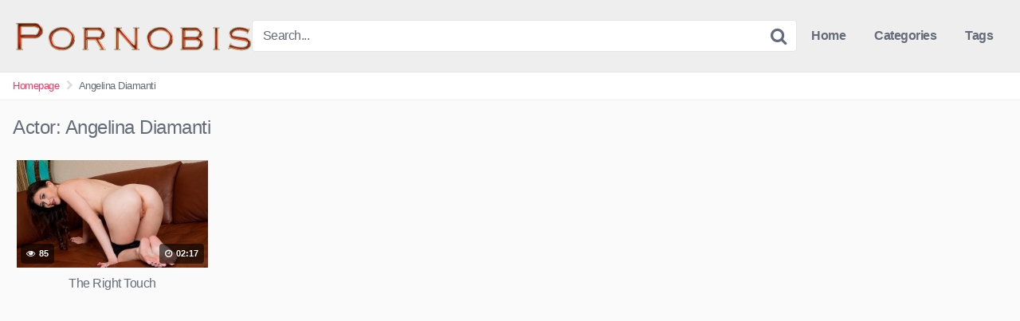

--- FILE ---
content_type: text/html; charset=UTF-8
request_url: https://pornobis.net/actor/angelina-diamanti/
body_size: 10689
content:
<!DOCTYPE html>


<html lang="en-US">
<head>
<meta charset="UTF-8">
<meta content='width=device-width, initial-scale=1.0, maximum-scale=1.0, user-scalable=0' name='viewport' />
<link rel="profile" href="https://gmpg.org/xfn/11">
<link rel="icon" href="">

<!-- Meta social networks -->

<!-- Temp style -->


<style>
	.post-thumbnail {
		padding-bottom: 56.25%;
	}

	.post-thumbnail .wpst-trailer,
	.post-thumbnail img {
		object-fit: fill;
	}


        .site-title a {
        font-family: Open Sans;
        font-size: 36px;
    }
    .site-branding .logo img {
        max-width: 300px;
        max-height: 120px;
        margin-top: 0px;
        margin-left: 0px;
    }
    a,
    .site-title a i,
    .thumb-block:hover .rating-bar i,
    .categories-list .thumb-block:hover .entry-header .cat-title:before,
    .required,
    .top-bar i:hover,
    #site-navigation > ul > li:hover > a,
    #site-navigation > ul > li:focus > a,
    #site-navigation > ul > li.current_page_item > a,
    #site-navigation > ul > li.current-menu-item > a,
    #site-navigation ul ul li a:hover,
    #filters .filters-select:after,
    .morelink i,
    .site-branding .header-search input#searchsubmit:hover,
    #filters .filters-select,
    #filters .filters-options span:hover a,
    a.tag-cloud-link:hover,
    .template-actors li a:hover,
    .video-tags a.label:hover,
    a.tag-cloud-link:focus,
    .template-actors li a:focus,
    .video-tags a.label:focus,
    .main-navigation li.my-area i,
    .thumb-block:hover .photos-count i
    .more-videos {
        color: #FF3565;
    }
    button,
    .button,
    input[type="button"],
    input[type="reset"],
    /*input[type="submit"],*/
    .label
    body #filters .label.secondary.active,
    .label.secondary:hover,
    .widget_categories ul li a:hover,
    .comment-reply-link,
    span.post-like a.disabled:hover,
    .sharing-buttons i:hover {
        border-color: #FF3565!important;
        background-color: #FF3565!important;
    }
    .rating-bar-meter,
    .vjs-play-progress,
    .bx-wrapper .bx-controls-direction a {
        background-color: #FF3565!important;
    }
    #video-tabs button.tab-link.active,
    .title-block,
    .widget-title,
    .page-title,
    .page .entry-title,
    .comments-title,
    .comment-reply-title,
    .morelink:hover,
    input[type="text"]:focus,
    input[type="email"]:focus,
    input[type="url"]:focus,
    input[type="password"]:focus,
    input[type="search"]:focus,
    input[type="number"]:focus,
    input[type="tel"]:focus,
    input[type="range"]:focus,
    input[type="date"]:focus,
    input[type="month"]:focus,
    input[type="week"]:focus,
    input[type="time"]:focus,
    input[type="datetime"]:focus,
    input[type="datetime-local"]:focus,
    input[type="color"]:focus,
    textarea:focus,
    .thumb-block:hover .post-thumbnail img,
    .no-thumb:hover,
    a.tag-cloud-link:hover,
    .template-actors li a:hover,
    .video-tags a.label:hover {
        border-color: #FF3565!important;
    }

    .logo-watermark-img {
        max-width: 150px;
    }

             .logo_maintain_display img {
            -webkit-filter: saturate(0);
	        filter: saturate(0);
        }
    
    .thumb-block .inner-border::after {
        -webkit-box-shadow: inset 0px 0px 0px 0px #FF3565;
        -moz-box-shadow: inset 0px 0px 0px 0px #FF3565;
        box-shadow: inset 0px 0px 0px 0px #FF3565;
    }
    .thumb-block .inner-border:hover::after {
        -webkit-box-shadow: inset 0px 0px 0px 3px #FF3565;
        -moz-box-shadow: inset 0px 0px 0px 3px #FF3565;
        box-shadow: inset 0px 0px 0px 3px #FF3565;
    }

    /* Small desktops ----------- */
    @media only screen  and (min-width : 64.001em) and (max-width : 84em) {
        #main .thumb-block {
            width: 20%!important;
        }
    }

    /* Desktops and laptops ----------- */
    @media only screen  and (min-width : 84.001em) {
        #main .thumb-block {
            width: 20%!important;
        }
    }

</style>

<!-- Google Analytics -->
<!-- Global site tag (gtag.js) - Google Analytics -->
<script async src="https://www.googletagmanager.com/gtag/js?id=UA-49600436-23"></script>
<script>
  window.dataLayer = window.dataLayer || [];
  function gtag(){dataLayer.push(arguments);}
  gtag('js', new Date());

  gtag('config', 'UA-49600436-23');
</script>

<!-- Meta Verification -->

<meta name='robots' content='index, follow, max-image-preview:large, max-snippet:-1, max-video-preview:-1' />

	<!-- This site is optimized with the Yoast SEO plugin v24.8.1 - https://yoast.com/wordpress/plugins/seo/ -->
	<title>Angelina Diamanti Archives - pornobis</title>
	<link rel="canonical" href="https://pornobis.net/actor/angelina-diamanti/" />
	<meta property="og:locale" content="en_US" />
	<meta property="og:type" content="article" />
	<meta property="og:title" content="Angelina Diamanti Archives - pornobis" />
	<meta property="og:url" content="https://pornobis.net/actor/angelina-diamanti/" />
	<meta property="og:site_name" content="pornobis" />
	<meta name="twitter:card" content="summary_large_image" />
	<script type="application/ld+json" class="yoast-schema-graph">{"@context":"https://schema.org","@graph":[{"@type":"CollectionPage","@id":"https://pornobis.net/actor/angelina-diamanti/","url":"https://pornobis.net/actor/angelina-diamanti/","name":"Angelina Diamanti Archives - pornobis","isPartOf":{"@id":"https://pornobis.net/#website"},"primaryImageOfPage":{"@id":"https://pornobis.net/actor/angelina-diamanti/#primaryimage"},"image":{"@id":"https://pornobis.net/actor/angelina-diamanti/#primaryimage"},"thumbnailUrl":"https://pornobis.net/wp-content/uploads/2022/10/the-right-touch.jpg","breadcrumb":{"@id":"https://pornobis.net/actor/angelina-diamanti/#breadcrumb"},"inLanguage":"en-US"},{"@type":"ImageObject","inLanguage":"en-US","@id":"https://pornobis.net/actor/angelina-diamanti/#primaryimage","url":"https://pornobis.net/wp-content/uploads/2022/10/the-right-touch.jpg","contentUrl":"https://pornobis.net/wp-content/uploads/2022/10/the-right-touch.jpg","width":640,"height":360},{"@type":"BreadcrumbList","@id":"https://pornobis.net/actor/angelina-diamanti/#breadcrumb","itemListElement":[{"@type":"ListItem","position":1,"name":"Home","item":"https://pornobis.net/"},{"@type":"ListItem","position":2,"name":"Angelina Diamanti"}]},{"@type":"WebSite","@id":"https://pornobis.net/#website","url":"https://pornobis.net/","name":"pornobis","description":"3d hentai,first fuck,fit couple fuck.","potentialAction":[{"@type":"SearchAction","target":{"@type":"EntryPoint","urlTemplate":"https://pornobis.net/?s={search_term_string}"},"query-input":{"@type":"PropertyValueSpecification","valueRequired":true,"valueName":"search_term_string"}}],"inLanguage":"en-US"}]}</script>
	<!-- / Yoast SEO plugin. -->


<link rel="alternate" type="application/rss+xml" title="pornobis &raquo; Feed" href="https://pornobis.net/feed/" />
<link rel="alternate" type="application/rss+xml" title="pornobis &raquo; Comments Feed" href="https://pornobis.net/comments/feed/" />
<link rel="alternate" type="application/rss+xml" title="pornobis &raquo; Angelina Diamanti Actor Feed" href="https://pornobis.net/actor/angelina-diamanti/feed/" />
<style id='wp-img-auto-sizes-contain-inline-css' type='text/css'>
img:is([sizes=auto i],[sizes^="auto," i]){contain-intrinsic-size:3000px 1500px}
/*# sourceURL=wp-img-auto-sizes-contain-inline-css */
</style>
<style id='wp-emoji-styles-inline-css' type='text/css'>

	img.wp-smiley, img.emoji {
		display: inline !important;
		border: none !important;
		box-shadow: none !important;
		height: 1em !important;
		width: 1em !important;
		margin: 0 0.07em !important;
		vertical-align: -0.1em !important;
		background: none !important;
		padding: 0 !important;
	}
/*# sourceURL=wp-emoji-styles-inline-css */
</style>
<style id='wp-block-library-inline-css' type='text/css'>
:root{--wp-block-synced-color:#7a00df;--wp-block-synced-color--rgb:122,0,223;--wp-bound-block-color:var(--wp-block-synced-color);--wp-editor-canvas-background:#ddd;--wp-admin-theme-color:#007cba;--wp-admin-theme-color--rgb:0,124,186;--wp-admin-theme-color-darker-10:#006ba1;--wp-admin-theme-color-darker-10--rgb:0,107,160.5;--wp-admin-theme-color-darker-20:#005a87;--wp-admin-theme-color-darker-20--rgb:0,90,135;--wp-admin-border-width-focus:2px}@media (min-resolution:192dpi){:root{--wp-admin-border-width-focus:1.5px}}.wp-element-button{cursor:pointer}:root .has-very-light-gray-background-color{background-color:#eee}:root .has-very-dark-gray-background-color{background-color:#313131}:root .has-very-light-gray-color{color:#eee}:root .has-very-dark-gray-color{color:#313131}:root .has-vivid-green-cyan-to-vivid-cyan-blue-gradient-background{background:linear-gradient(135deg,#00d084,#0693e3)}:root .has-purple-crush-gradient-background{background:linear-gradient(135deg,#34e2e4,#4721fb 50%,#ab1dfe)}:root .has-hazy-dawn-gradient-background{background:linear-gradient(135deg,#faaca8,#dad0ec)}:root .has-subdued-olive-gradient-background{background:linear-gradient(135deg,#fafae1,#67a671)}:root .has-atomic-cream-gradient-background{background:linear-gradient(135deg,#fdd79a,#004a59)}:root .has-nightshade-gradient-background{background:linear-gradient(135deg,#330968,#31cdcf)}:root .has-midnight-gradient-background{background:linear-gradient(135deg,#020381,#2874fc)}:root{--wp--preset--font-size--normal:16px;--wp--preset--font-size--huge:42px}.has-regular-font-size{font-size:1em}.has-larger-font-size{font-size:2.625em}.has-normal-font-size{font-size:var(--wp--preset--font-size--normal)}.has-huge-font-size{font-size:var(--wp--preset--font-size--huge)}.has-text-align-center{text-align:center}.has-text-align-left{text-align:left}.has-text-align-right{text-align:right}.has-fit-text{white-space:nowrap!important}#end-resizable-editor-section{display:none}.aligncenter{clear:both}.items-justified-left{justify-content:flex-start}.items-justified-center{justify-content:center}.items-justified-right{justify-content:flex-end}.items-justified-space-between{justify-content:space-between}.screen-reader-text{border:0;clip-path:inset(50%);height:1px;margin:-1px;overflow:hidden;padding:0;position:absolute;width:1px;word-wrap:normal!important}.screen-reader-text:focus{background-color:#ddd;clip-path:none;color:#444;display:block;font-size:1em;height:auto;left:5px;line-height:normal;padding:15px 23px 14px;text-decoration:none;top:5px;width:auto;z-index:100000}html :where(.has-border-color){border-style:solid}html :where([style*=border-top-color]){border-top-style:solid}html :where([style*=border-right-color]){border-right-style:solid}html :where([style*=border-bottom-color]){border-bottom-style:solid}html :where([style*=border-left-color]){border-left-style:solid}html :where([style*=border-width]){border-style:solid}html :where([style*=border-top-width]){border-top-style:solid}html :where([style*=border-right-width]){border-right-style:solid}html :where([style*=border-bottom-width]){border-bottom-style:solid}html :where([style*=border-left-width]){border-left-style:solid}html :where(img[class*=wp-image-]){height:auto;max-width:100%}:where(figure){margin:0 0 1em}html :where(.is-position-sticky){--wp-admin--admin-bar--position-offset:var(--wp-admin--admin-bar--height,0px)}@media screen and (max-width:600px){html :where(.is-position-sticky){--wp-admin--admin-bar--position-offset:0px}}

/*# sourceURL=wp-block-library-inline-css */
</style><style id='global-styles-inline-css' type='text/css'>
:root{--wp--preset--aspect-ratio--square: 1;--wp--preset--aspect-ratio--4-3: 4/3;--wp--preset--aspect-ratio--3-4: 3/4;--wp--preset--aspect-ratio--3-2: 3/2;--wp--preset--aspect-ratio--2-3: 2/3;--wp--preset--aspect-ratio--16-9: 16/9;--wp--preset--aspect-ratio--9-16: 9/16;--wp--preset--color--black: #000000;--wp--preset--color--cyan-bluish-gray: #abb8c3;--wp--preset--color--white: #ffffff;--wp--preset--color--pale-pink: #f78da7;--wp--preset--color--vivid-red: #cf2e2e;--wp--preset--color--luminous-vivid-orange: #ff6900;--wp--preset--color--luminous-vivid-amber: #fcb900;--wp--preset--color--light-green-cyan: #7bdcb5;--wp--preset--color--vivid-green-cyan: #00d084;--wp--preset--color--pale-cyan-blue: #8ed1fc;--wp--preset--color--vivid-cyan-blue: #0693e3;--wp--preset--color--vivid-purple: #9b51e0;--wp--preset--gradient--vivid-cyan-blue-to-vivid-purple: linear-gradient(135deg,rgb(6,147,227) 0%,rgb(155,81,224) 100%);--wp--preset--gradient--light-green-cyan-to-vivid-green-cyan: linear-gradient(135deg,rgb(122,220,180) 0%,rgb(0,208,130) 100%);--wp--preset--gradient--luminous-vivid-amber-to-luminous-vivid-orange: linear-gradient(135deg,rgb(252,185,0) 0%,rgb(255,105,0) 100%);--wp--preset--gradient--luminous-vivid-orange-to-vivid-red: linear-gradient(135deg,rgb(255,105,0) 0%,rgb(207,46,46) 100%);--wp--preset--gradient--very-light-gray-to-cyan-bluish-gray: linear-gradient(135deg,rgb(238,238,238) 0%,rgb(169,184,195) 100%);--wp--preset--gradient--cool-to-warm-spectrum: linear-gradient(135deg,rgb(74,234,220) 0%,rgb(151,120,209) 20%,rgb(207,42,186) 40%,rgb(238,44,130) 60%,rgb(251,105,98) 80%,rgb(254,248,76) 100%);--wp--preset--gradient--blush-light-purple: linear-gradient(135deg,rgb(255,206,236) 0%,rgb(152,150,240) 100%);--wp--preset--gradient--blush-bordeaux: linear-gradient(135deg,rgb(254,205,165) 0%,rgb(254,45,45) 50%,rgb(107,0,62) 100%);--wp--preset--gradient--luminous-dusk: linear-gradient(135deg,rgb(255,203,112) 0%,rgb(199,81,192) 50%,rgb(65,88,208) 100%);--wp--preset--gradient--pale-ocean: linear-gradient(135deg,rgb(255,245,203) 0%,rgb(182,227,212) 50%,rgb(51,167,181) 100%);--wp--preset--gradient--electric-grass: linear-gradient(135deg,rgb(202,248,128) 0%,rgb(113,206,126) 100%);--wp--preset--gradient--midnight: linear-gradient(135deg,rgb(2,3,129) 0%,rgb(40,116,252) 100%);--wp--preset--font-size--small: 13px;--wp--preset--font-size--medium: 20px;--wp--preset--font-size--large: 36px;--wp--preset--font-size--x-large: 42px;--wp--preset--spacing--20: 0.44rem;--wp--preset--spacing--30: 0.67rem;--wp--preset--spacing--40: 1rem;--wp--preset--spacing--50: 1.5rem;--wp--preset--spacing--60: 2.25rem;--wp--preset--spacing--70: 3.38rem;--wp--preset--spacing--80: 5.06rem;--wp--preset--shadow--natural: 6px 6px 9px rgba(0, 0, 0, 0.2);--wp--preset--shadow--deep: 12px 12px 50px rgba(0, 0, 0, 0.4);--wp--preset--shadow--sharp: 6px 6px 0px rgba(0, 0, 0, 0.2);--wp--preset--shadow--outlined: 6px 6px 0px -3px rgb(255, 255, 255), 6px 6px rgb(0, 0, 0);--wp--preset--shadow--crisp: 6px 6px 0px rgb(0, 0, 0);}:where(.is-layout-flex){gap: 0.5em;}:where(.is-layout-grid){gap: 0.5em;}body .is-layout-flex{display: flex;}.is-layout-flex{flex-wrap: wrap;align-items: center;}.is-layout-flex > :is(*, div){margin: 0;}body .is-layout-grid{display: grid;}.is-layout-grid > :is(*, div){margin: 0;}:where(.wp-block-columns.is-layout-flex){gap: 2em;}:where(.wp-block-columns.is-layout-grid){gap: 2em;}:where(.wp-block-post-template.is-layout-flex){gap: 1.25em;}:where(.wp-block-post-template.is-layout-grid){gap: 1.25em;}.has-black-color{color: var(--wp--preset--color--black) !important;}.has-cyan-bluish-gray-color{color: var(--wp--preset--color--cyan-bluish-gray) !important;}.has-white-color{color: var(--wp--preset--color--white) !important;}.has-pale-pink-color{color: var(--wp--preset--color--pale-pink) !important;}.has-vivid-red-color{color: var(--wp--preset--color--vivid-red) !important;}.has-luminous-vivid-orange-color{color: var(--wp--preset--color--luminous-vivid-orange) !important;}.has-luminous-vivid-amber-color{color: var(--wp--preset--color--luminous-vivid-amber) !important;}.has-light-green-cyan-color{color: var(--wp--preset--color--light-green-cyan) !important;}.has-vivid-green-cyan-color{color: var(--wp--preset--color--vivid-green-cyan) !important;}.has-pale-cyan-blue-color{color: var(--wp--preset--color--pale-cyan-blue) !important;}.has-vivid-cyan-blue-color{color: var(--wp--preset--color--vivid-cyan-blue) !important;}.has-vivid-purple-color{color: var(--wp--preset--color--vivid-purple) !important;}.has-black-background-color{background-color: var(--wp--preset--color--black) !important;}.has-cyan-bluish-gray-background-color{background-color: var(--wp--preset--color--cyan-bluish-gray) !important;}.has-white-background-color{background-color: var(--wp--preset--color--white) !important;}.has-pale-pink-background-color{background-color: var(--wp--preset--color--pale-pink) !important;}.has-vivid-red-background-color{background-color: var(--wp--preset--color--vivid-red) !important;}.has-luminous-vivid-orange-background-color{background-color: var(--wp--preset--color--luminous-vivid-orange) !important;}.has-luminous-vivid-amber-background-color{background-color: var(--wp--preset--color--luminous-vivid-amber) !important;}.has-light-green-cyan-background-color{background-color: var(--wp--preset--color--light-green-cyan) !important;}.has-vivid-green-cyan-background-color{background-color: var(--wp--preset--color--vivid-green-cyan) !important;}.has-pale-cyan-blue-background-color{background-color: var(--wp--preset--color--pale-cyan-blue) !important;}.has-vivid-cyan-blue-background-color{background-color: var(--wp--preset--color--vivid-cyan-blue) !important;}.has-vivid-purple-background-color{background-color: var(--wp--preset--color--vivid-purple) !important;}.has-black-border-color{border-color: var(--wp--preset--color--black) !important;}.has-cyan-bluish-gray-border-color{border-color: var(--wp--preset--color--cyan-bluish-gray) !important;}.has-white-border-color{border-color: var(--wp--preset--color--white) !important;}.has-pale-pink-border-color{border-color: var(--wp--preset--color--pale-pink) !important;}.has-vivid-red-border-color{border-color: var(--wp--preset--color--vivid-red) !important;}.has-luminous-vivid-orange-border-color{border-color: var(--wp--preset--color--luminous-vivid-orange) !important;}.has-luminous-vivid-amber-border-color{border-color: var(--wp--preset--color--luminous-vivid-amber) !important;}.has-light-green-cyan-border-color{border-color: var(--wp--preset--color--light-green-cyan) !important;}.has-vivid-green-cyan-border-color{border-color: var(--wp--preset--color--vivid-green-cyan) !important;}.has-pale-cyan-blue-border-color{border-color: var(--wp--preset--color--pale-cyan-blue) !important;}.has-vivid-cyan-blue-border-color{border-color: var(--wp--preset--color--vivid-cyan-blue) !important;}.has-vivid-purple-border-color{border-color: var(--wp--preset--color--vivid-purple) !important;}.has-vivid-cyan-blue-to-vivid-purple-gradient-background{background: var(--wp--preset--gradient--vivid-cyan-blue-to-vivid-purple) !important;}.has-light-green-cyan-to-vivid-green-cyan-gradient-background{background: var(--wp--preset--gradient--light-green-cyan-to-vivid-green-cyan) !important;}.has-luminous-vivid-amber-to-luminous-vivid-orange-gradient-background{background: var(--wp--preset--gradient--luminous-vivid-amber-to-luminous-vivid-orange) !important;}.has-luminous-vivid-orange-to-vivid-red-gradient-background{background: var(--wp--preset--gradient--luminous-vivid-orange-to-vivid-red) !important;}.has-very-light-gray-to-cyan-bluish-gray-gradient-background{background: var(--wp--preset--gradient--very-light-gray-to-cyan-bluish-gray) !important;}.has-cool-to-warm-spectrum-gradient-background{background: var(--wp--preset--gradient--cool-to-warm-spectrum) !important;}.has-blush-light-purple-gradient-background{background: var(--wp--preset--gradient--blush-light-purple) !important;}.has-blush-bordeaux-gradient-background{background: var(--wp--preset--gradient--blush-bordeaux) !important;}.has-luminous-dusk-gradient-background{background: var(--wp--preset--gradient--luminous-dusk) !important;}.has-pale-ocean-gradient-background{background: var(--wp--preset--gradient--pale-ocean) !important;}.has-electric-grass-gradient-background{background: var(--wp--preset--gradient--electric-grass) !important;}.has-midnight-gradient-background{background: var(--wp--preset--gradient--midnight) !important;}.has-small-font-size{font-size: var(--wp--preset--font-size--small) !important;}.has-medium-font-size{font-size: var(--wp--preset--font-size--medium) !important;}.has-large-font-size{font-size: var(--wp--preset--font-size--large) !important;}.has-x-large-font-size{font-size: var(--wp--preset--font-size--x-large) !important;}
/*# sourceURL=global-styles-inline-css */
</style>

<style id='classic-theme-styles-inline-css' type='text/css'>
/*! This file is auto-generated */
.wp-block-button__link{color:#fff;background-color:#32373c;border-radius:9999px;box-shadow:none;text-decoration:none;padding:calc(.667em + 2px) calc(1.333em + 2px);font-size:1.125em}.wp-block-file__button{background:#32373c;color:#fff;text-decoration:none}
/*# sourceURL=/wp-includes/css/classic-themes.min.css */
</style>
<link rel='stylesheet' id='wpst-font-awesome-css' href='https://pornobis.net/wp-content/themes/kingtube/assets/stylesheets/font-awesome/css/font-awesome.min.css?ver=4.7.0' type='text/css' media='all' />
<link rel='stylesheet' id='wpst-style-css' href='https://pornobis.net/wp-content/themes/kingtube/style.css?ver=1.3.11.1736806025' type='text/css' media='all' />
<script type="text/javascript" src="https://pornobis.net/wp-includes/js/jquery/jquery.min.js?ver=3.7.1" id="jquery-core-js"></script>
<script type="text/javascript" src="https://pornobis.net/wp-includes/js/jquery/jquery-migrate.min.js?ver=3.4.1" id="jquery-migrate-js"></script>
<link rel="https://api.w.org/" href="https://pornobis.net/wp-json/" /><link rel="alternate" title="JSON" type="application/json" href="https://pornobis.net/wp-json/wp/v2/actors/7853" /><link rel="EditURI" type="application/rsd+xml" title="RSD" href="https://pornobis.net/xmlrpc.php?rsd" />
<meta name="generator" content="WordPress 6.9" />
<!-- Analytics by WP Statistics - https://wp-statistics.com -->
</head>  <body data-rsssl=1 class="archive tax-actors term-angelina-diamanti term-7853 wp-theme-kingtube hfeed"> <div id="page"> 	<a class="skip-link screen-reader-text" href="#content">Skip to content</a>  	<header id="masthead" class="site-header" role="banner"> 		 		<div class="site-branding row"> 			<div class="logo"> 									<a href="https://pornobis.net/" rel="home" title="pornobis"><img src="https://pornobis.net/wp-content/uploads/2023/01/Cool-Text-Pornobis-428041253237260.png" alt="pornobis"></a> 												 			</div> 							<div class="header-search">     <form method="get" id="searchform" action="https://pornobis.net/">                             <input class="input-group-field" value="Search..." name="s" id="s" onfocus="if (this.value == 'Search...') {this.value = '';}" onblur="if (this.value == '') {this.value = 'Search...';}" type="text" />                          <input class="fa-input" type="submit" id="searchsubmit" value="&#xf002;" />             </form> </div>						<div class="clear"></div>  			<nav id="site-navigation" class="main-navigation" role="navigation"> 				<div id="head-mobile"></div> 				<div class="button-nav"></div>			 				<ul id="menu-main-menu" class="menu"><li id="menu-item-11" class="menu-item menu-item-type-custom menu-item-object-custom menu-item-home menu-item-11"><a href="https://pornobis.net">Home</a></li> <li id="menu-item-12" class="menu-item menu-item-type-post_type menu-item-object-page menu-item-12"><a href="https://pornobis.net/categories/">Categories</a></li> <li id="menu-item-13" class="menu-item menu-item-type-post_type menu-item-object-page menu-item-13"><a href="https://pornobis.net/tags/">Tags</a></li> </ul>			</nav><!-- #site-navigation --> 			<div class="clear"></div>  		</div><!-- .site-branding --> 		 		<div class="clear"></div> 		 	</header><!-- #masthead -->  	<div class="breadcrumbs-area"><div class="row"><ul id="breadcrumbs" class="breadcrumbs"><li class="item-home"><a class="bread-link bread-home" href="https://pornobis.net" title="Homepage">Homepage</a></li><li class="separator separator-home"> <i class="fa fa-chevron-right"></i> </li><li class="item-current item-archive"><strong class="bread-current bread-archive">Angelina Diamanti</strong></li></ul></div></div> 	<div id="content" class="site-content row">  		 <div id="primary" class="content-area"> 	<main id="main" class="site-main" role="main">  			<header class="page-header"> 			<h1>Actor: <span>Angelina Diamanti</span></h1>		</header><!-- .page-header -->  		<div> 			<article id="post-5979" 									class="thumb-block post-5979 post type-post status-publish format-video has-post-thumbnail hentry category-amateur post_format-post-format-video actors-angelina-diamanti"> 	<a href="https://pornobis.net/the-right-touch/" title="The Right Touch">  		<!-- Trailer --> 		 		 			<!-- Thumbnail --> 			<div class="post-thumbnail 							thumbs-rotation" 								data-thumbs='https://pornobis.net/wp-content/uploads/2022/10/the-right-touch-320x180.jpg'> 								<div class="inner-border"><img data-src="https://pornobis.net/wp-content/uploads/2022/10/the-right-touch-320x180.jpg" alt="The Right Touch" src="https://pornobis.net/wp-content/themes/kingtube/assets/img/px.gif"></div>																	<span class="views"><i class="fa fa-eye"></i> 85</span>									<span class="duration"><i class="fa fa-clock-o"></i> 02:17</span>			</div>  		 		<header class="entry-header"> 			<span>The Right Touch</span> 		</header><!-- .entry-header --> 	</a> </article><!-- #post-## --> 		</div>  		 	</main><!-- #main --> </div><!-- #primary -->  	</div><!-- #content -->  	<footer id="colophon" class="site-footer" role="contentinfo"> 		<div class="row">			 							<div class="footer-ad-mobile"> 					<section id="custom_html-2" class="widget_text widget widget_custom_html"><h2 class="widget-title">Partners</h2><div class="textwidget custom-html-widget">    <a class="tag-cloud-link tag-link-983 tag-link-position-2" style="font-size: 12px;" aria-label="3some (1 item)" href="https://webtubs.com/" target="new" title="free porn">Webtubs</a>         <a class="tag-cloud-link tag-link-983 tag-link-position-2" style="font-size: 12px;" aria-label="3some (1 item)" target="blank" title="ThePornlist" href="https://hugoporno.com">Hugoporno</a>    <a class="tag-cloud-link tag-link-983 tag-link-position-2" style="font-size: 12px;" aria-label="3some (1 item)" target="_blank" title="PornCV" href="https://pornoap.com">Pornoap</a>    <a class="tag-cloud-link tag-link-983 tag-link-position-2" style="font-size: 12px;" aria-label="3some (1 item)" target="_blank" title="Reachporn" href="https://BIGTITS.WS/"> BigTits.ws</a>    <a class="tag-cloud-link tag-link-983 tag-link-position-2" style="font-size: 12px;" aria-label="3some (1 item)" href="https:/ziporn.com/list/best-pay-porn-sites" target="_blank" title="Best Porn Sites" > Best Porn Sites</a>      <a class="tag-cloud-link tag-link-983 tag-link-position-2" style="font-size: 12px;" aria-label="3some (1 item)" href="https://bigtits.ws/list/bigtits" target="_blank" title="BigTits" > BigTits</a>    <a class="tag-cloud-link tag-link-983 tag-link-position-2" style="font-size: 12px;" aria-label="3some (1 item)" href="http://xvxxx.com" target="_blank" title="Top Porn Sites" > Top Porn Sites</a>  <a class="tag-cloud-link tag-link-983 tag-link-position-2" style="font-size: 12px;" aria-label="3some (1 item)" href="http://porns.red" target="_blank" title="Porns Red" >Porns.red</a>    </div>  </section>				</div> 						 							<div class="four-columns-footer"> 					<section id="widget_videos_block-4" class="widget widget_videos_block"><h2 class="widget-title">Latest videos</h2>    <a class="more-videos" href="https://pornobis.net/?filter=latest"><i class="fa fa-plus"></i> <span>More videos</span></a>   <div class="videos-list">           <article id="post-7666" 									class="thumb-block post-7666 post type-post status-publish format-video has-post-thumbnail hentry category-amateur post_format-post-format-video actors-madi-collins"> 	<a href="https://pornobis.net/stepsis-wants-to-be-a-good-girl-s21e10/" title="Stepsis Wants To Be A Good Girl &#8211; S21:E10">  		<!-- Trailer --> 		 		 			<!-- Thumbnail --> 			<div class="post-thumbnail 							thumbs-rotation" 								data-thumbs='https://pornobis.net/wp-content/uploads/2022/10/stepsis-wants-to-be-a-good-girl-s21e10-320x180.jpg'> 								<div class="inner-border"><img data-src="https://pornobis.net/wp-content/uploads/2022/10/stepsis-wants-to-be-a-good-girl-s21e10-320x180.jpg" alt="Stepsis Wants To Be A Good Girl &#8211; S21:E10" src="https://pornobis.net/wp-content/themes/kingtube/assets/img/px.gif"></div>																	<span class="views"><i class="fa fa-eye"></i> 1506</span>									<span class="duration"><i class="fa fa-clock-o"></i> 08:00</span>			</div>  		 		<header class="entry-header"> 			<span>Stepsis Wants To Be A Good Girl &#8211; S21:E10</span> 		</header><!-- .entry-header --> 	</a> </article><!-- #post-## -->           <article id="post-7665" 									class="thumb-block post-7665 post type-post status-publish format-video has-post-thumbnail hentry category-amateur post_format-post-format-video actors-cecelia-taylor actors-kylie-rocket"> 	<a href="https://pornobis.net/my-cute-stepsister-made-me-tie-her-up-s19e5/" title="My Cute Stepsister Made Me Tie Her Up &#8211; S19:E5">  		<!-- Trailer --> 		 		 			<!-- Thumbnail --> 			<div class="post-thumbnail 							thumbs-rotation" 								data-thumbs='https://pornobis.net/wp-content/uploads/2022/10/my-cute-stepsister-made-me-tie-her-up-s19e5-320x180.jpg'> 								<div class="inner-border"><img data-src="https://pornobis.net/wp-content/uploads/2022/10/my-cute-stepsister-made-me-tie-her-up-s19e5-320x180.jpg" alt="My Cute Stepsister Made Me Tie Her Up &#8211; S19:E5" src="https://pornobis.net/wp-content/themes/kingtube/assets/img/px.gif"></div>																	<span class="views"><i class="fa fa-eye"></i> 1712</span>									<span class="duration"><i class="fa fa-clock-o"></i> 08:00</span>			</div>  		 		<header class="entry-header"> 			<span>My Cute Stepsister Made Me Tie Her Up &#8211; S19:E5</span> 		</header><!-- .entry-header --> 	</a> </article><!-- #post-## -->           <article id="post-7664" 									class="thumb-block post-7664 post type-post status-publish format-video has-post-thumbnail hentry category-amateur post_format-post-format-video actors-destiny-cruz"> 	<a href="https://pornobis.net/step-sis-likes-to-suck-dicks-s15e6/" title="Step Sis Likes To Suck Dicks &#8211; S15:E6">  		<!-- Trailer --> 		 		 			<!-- Thumbnail --> 			<div class="post-thumbnail 							thumbs-rotation" 								data-thumbs='https://pornobis.net/wp-content/uploads/2022/10/step-sis-likes-to-suck-dicks-s15e6-320x180.jpg'> 								<div class="inner-border"><img data-src="https://pornobis.net/wp-content/uploads/2022/10/step-sis-likes-to-suck-dicks-s15e6-320x180.jpg" alt="Step Sis Likes To Suck Dicks &#8211; S15:E6" src="https://pornobis.net/wp-content/themes/kingtube/assets/img/px.gif"></div>																	<span class="views"><i class="fa fa-eye"></i> 808</span>									<span class="duration"><i class="fa fa-clock-o"></i> 08:00</span>			</div>  		 		<header class="entry-header"> 			<span>Step Sis Likes To Suck Dicks &#8211; S15:E6</span> 		</header><!-- .entry-header --> 	</a> </article><!-- #post-## -->           <article id="post-7663" 									class="thumb-block post-7663 post type-post status-publish format-video has-post-thumbnail hentry category-amateur post_format-post-format-video actors-braylin-bailey actors-penelope-woods"> 	<a href="https://pornobis.net/fourth-of-july-threesome-with-stepsis-s19e1/" title="Fourth Of July Threesome With Stepsis &#8211; S19:E1">  		<!-- Trailer --> 		 		 			<!-- Thumbnail --> 			<div class="post-thumbnail 							thumbs-rotation" 								data-thumbs='https://pornobis.net/wp-content/uploads/2022/10/fourth-of-july-threesome-with-stepsis-s19e1-320x180.jpg'> 								<div class="inner-border"><img data-src="https://pornobis.net/wp-content/uploads/2022/10/fourth-of-july-threesome-with-stepsis-s19e1-320x180.jpg" alt="Fourth Of July Threesome With Stepsis &#8211; S19:E1" src="https://pornobis.net/wp-content/themes/kingtube/assets/img/px.gif"></div>																	<span class="views"><i class="fa fa-eye"></i> 756</span>									<span class="duration"><i class="fa fa-clock-o"></i> 08:01</span>			</div>  		 		<header class="entry-header"> 			<span>Fourth Of July Threesome With Stepsis &#8211; S19:E1</span> 		</header><!-- .entry-header --> 	</a> </article><!-- #post-## -->       </div>   <div class="clear"></div> </section><section id="text-5" class="widget widget_text">			<div class="textwidget"><a target="_blank" href="http://camtomycam.com"><img src="https://ssl-ccstatic.highwebmedia.com/affiliates/banners/cb_s300x250_02a.jpg"></a></div> 		</section><section id="text-6" class="widget widget_text">			<div class="textwidget"><a target="_blank" href="http://camtomycam.com"><img src="https://ssl-ccstatic.highwebmedia.com/affiliates/banners/cb_s300x250_02a.jpg"></a></div> 		</section><section id="widget_videos_block-7" class="widget widget_videos_block"><h2 class="widget-title">Random videos</h2>    <a class="more-videos" href="https://pornobis.net/?filter=random"><i class="fa fa-plus"></i> <span>More videos</span></a>   <div class="videos-list">           <article id="post-6073" 									class="thumb-block post-6073 post type-post status-publish format-video has-post-thumbnail hentry category-blonde post_format-post-format-video actors-ariana-marie actors-moka-mora"> 	<a href="https://pornobis.net/raver-girlfriends-s12e10/" title="Raver Girlfriends &#8211; S12:E10">  		<!-- Trailer --> 		 		 			<!-- Thumbnail --> 			<div class="post-thumbnail 							thumbs-rotation" 								data-thumbs='https://pornobis.net/wp-content/uploads/2022/10/raver-girlfriends-s12e10-320x180.jpg'> 								<div class="inner-border"><img data-src="https://pornobis.net/wp-content/uploads/2022/10/raver-girlfriends-s12e10-320x180.jpg" alt="Raver Girlfriends &#8211; S12:E10" src="https://pornobis.net/wp-content/themes/kingtube/assets/img/px.gif"></div>																	<span class="views"><i class="fa fa-eye"></i> 42</span>									<span class="duration"><i class="fa fa-clock-o"></i> 05:00</span>			</div>  		 		<header class="entry-header"> 			<span>Raver Girlfriends &#8211; S12:E10</span> 		</header><!-- .entry-header --> 	</a> </article><!-- #post-## -->           <article id="post-6769" 									class="thumb-block post-6769 post type-post status-publish format-video has-post-thumbnail hentry category-babe post_format-post-format-video actors-nayana actors-oliver-trunk"> 	<a href="https://pornobis.net/cant-get-enough-s9e10/" title="Cant Get Enough &#8211; S9:E10">  		<!-- Trailer --> 		 		 			<!-- Thumbnail --> 			<div class="post-thumbnail 							thumbs-rotation" 								data-thumbs='https://pornobis.net/wp-content/uploads/2022/10/cant-get-enough-s9e10-320x180.jpg'> 								<div class="inner-border"><img data-src="https://pornobis.net/wp-content/uploads/2022/10/cant-get-enough-s9e10-320x180.jpg" alt="Cant Get Enough &#8211; S9:E10" src="https://pornobis.net/wp-content/themes/kingtube/assets/img/px.gif"></div>																	<span class="views"><i class="fa fa-eye"></i> 178</span>									<span class="duration"><i class="fa fa-clock-o"></i> 05:00</span>			</div>  		 		<header class="entry-header"> 			<span>Cant Get Enough &#8211; S9:E10</span> 		</header><!-- .entry-header --> 	</a> </article><!-- #post-## -->           <article id="post-5815" 									class="thumb-block post-5815 post type-post status-publish format-video has-post-thumbnail hentry category-amateur post_format-post-format-video actors-water-fire"> 	<a href="https://pornobis.net/pin-up-pretty/" title="Pin Up Pretty">  		<!-- Trailer --> 		 		 			<!-- Thumbnail --> 			<div class="post-thumbnail 							thumbs-rotation" 								data-thumbs='https://pornobis.net/wp-content/uploads/2022/10/pin-up-pretty-320x180.jpg'> 								<div class="inner-border"><img data-src="https://pornobis.net/wp-content/uploads/2022/10/pin-up-pretty-320x180.jpg" alt="Pin Up Pretty" src="https://pornobis.net/wp-content/themes/kingtube/assets/img/px.gif"></div>																	<span class="views"><i class="fa fa-eye"></i> 38</span>									<span class="duration"><i class="fa fa-clock-o"></i> 03:43</span>			</div>  		 		<header class="entry-header"> 			<span>Pin Up Pretty</span> 		</header><!-- .entry-header --> 	</a> </article><!-- #post-## -->           <article id="post-5976" 									class="thumb-block post-5976 post type-post status-publish format-video has-post-thumbnail hentry category-amateur post_format-post-format-video actors-mya-evans"> 	<a href="https://pornobis.net/fabulous-fifties/" title="Fabulous Fifties">  		<!-- Trailer --> 		 		 			<!-- Thumbnail --> 			<div class="post-thumbnail 							thumbs-rotation" 								data-thumbs='https://pornobis.net/wp-content/uploads/2022/10/fabulous-fifties-320x180.jpg'> 								<div class="inner-border"><img data-src="https://pornobis.net/wp-content/uploads/2022/10/fabulous-fifties-320x180.jpg" alt="Fabulous Fifties" src="https://pornobis.net/wp-content/themes/kingtube/assets/img/px.gif"></div>																	<span class="views"><i class="fa fa-eye"></i> 36</span>									<span class="duration"><i class="fa fa-clock-o"></i> 03:52</span>			</div>  		 		<header class="entry-header"> 			<span>Fabulous Fifties</span> 		</header><!-- .entry-header --> 	</a> </article><!-- #post-## -->       </div>   <div class="clear"></div> </section>				</div> 			 			<div class="clear"></div>			  			 							<div class="footer-menu-container">				 					<div class="menu-footer-menu-container"><ul id="menu-footer-menu" class="menu"><li id="menu-item-14" class="menu-item menu-item-type-post_type menu-item-object-page menu-item-14"><a href="https://pornobis.net/18-u-s-c-2257/">18 U.S.C 2257</a></li> <li id="menu-item-15" class="menu-item menu-item-type-post_type menu-item-object-page menu-item-15"><a href="https://pornobis.net/dmca/">DMCA</a></li> <li id="menu-item-16" class="menu-item menu-item-type-post_type menu-item-object-page menu-item-privacy-policy menu-item-16"><a href="https://pornobis.net/?page_id=3">Privacy Policy</a></li> <li id="menu-item-17" class="menu-item menu-item-type-post_type menu-item-object-page menu-item-17"><a href="https://pornobis.net/terms-of-use/">Terms of Use</a></li> </ul></div>				</div>			 			 							<div class="site-info"> 					All rights reserved. Powered by Pornobis.com				</div><!-- .site-info --> 					 		</div> 	</footer><!-- #colophon --> </div><!-- #page -->  <a href="#" id="back-to-top" title="Back to top"><i class="fa fa-chevron-up"></i></a>  <script type="speculationrules">
{"prefetch":[{"source":"document","where":{"and":[{"href_matches":"/*"},{"not":{"href_matches":["/wp-*.php","/wp-admin/*","/wp-content/uploads/*","/wp-content/*","/wp-content/plugins/*","/wp-content/themes/kingtube/*","/*\\?(.+)"]}},{"not":{"selector_matches":"a[rel~=\"nofollow\"]"}},{"not":{"selector_matches":".no-prefetch, .no-prefetch a"}}]},"eagerness":"conservative"}]}
</script> 		<div class="modal fade wpst-user-modal" id="wpst-user-modal" tabindex="-1" role="dialog" aria-hidden="true"> 			<div class="modal-dialog" data-active-tab=""> 				<div class="modal-content"> 					<div class="modal-body"> 						<a href="#" class="close" data-dismiss="modal" aria-label="Close"><i class="fa fa-remove"></i></a> 						<!-- Register form --> 						<div class="wpst-register">	 															<div class="alert alert-danger">Registration is disabled.</div> 													</div>  						<!-- Login form --> 						<div class="wpst-login">							  							<h3>Login to pornobis</h3> 						 							<form id="wpst_login_form" action="https://pornobis.net/" method="post">  								<div class="form-field"> 									<label>Username</label> 									<input class="form-control input-lg required" name="wpst_user_login" type="text"/> 								</div> 								<div class="form-field"> 									<label for="wpst_user_pass">Password</label> 									<input class="form-control input-lg required" name="wpst_user_pass" id="wpst_user_pass" type="password"/> 								</div> 								<div class="form-field lost-password"> 									<input type="hidden" name="action" value="wpst_login_member"/> 									<button class="btn btn-theme btn-lg" data-loading-text="Loading..." type="submit">Login</button> <a class="alignright" href="#wpst-reset-password">Lost Password?</a> 								</div> 								<input type="hidden" id="login-security" name="login-security" value="a75cb9eafa" /><input type="hidden" name="_wp_http_referer" value="/actor/angelina-diamanti/" />							</form> 							<div class="wpst-errors"></div> 						</div>  						<!-- Lost Password form --> 						<div class="wpst-reset-password"> 						 							<h3>Reset Password</h3> 							<p>Enter the username or e-mail you used in your profile. A password reset link will be sent to you by email.</p> 						 							<form id="wpst_reset_password_form" action="https://pornobis.net/" method="post"> 								<div class="form-field"> 									<label for="wpst_user_or_email">Username or E-mail</label> 									<input class="form-control input-lg required" name="wpst_user_or_email" id="wpst_user_or_email" type="text"/> 								</div> 								<div class="form-field"> 									<input type="hidden" name="action" value="wpst_reset_password"/> 									<button class="btn btn-theme btn-lg" data-loading-text="Loading..." type="submit">Get new password</button> 								</div> 								<input type="hidden" id="password-security" name="password-security" value="a75cb9eafa" /><input type="hidden" name="_wp_http_referer" value="/actor/angelina-diamanti/" />							</form> 							<div class="wpst-errors"></div> 						</div>  						<div class="wpst-loading"> 							<p><i class="fa fa-refresh fa-spin"></i><br>Loading...</p> 						</div> 					</div> 					<div class="modal-footer"> 						<span class="wpst-register-footer">Don&#039;t have an account? <a href="#wpst-register">Sign up</a></span> 						<span class="wpst-login-footer">Already have an account? <a href="#wpst-login">Login</a></span> 					</div>				 				</div> 			</div> 		</div> <script type="text/javascript" src="https://pornobis.net/wp-content/themes/kingtube/assets/js/navigation.js?ver=1.0.0" id="wpst-navigation-js"></script> <script type="text/javascript" id="wpst-main-js-extra">
/* <![CDATA[ */
var wpst_ajax_var = {"url":"https://pornobis.net/wp-admin/admin-ajax.php","nonce":"60ac94db12","ctpl_installed":"1"};
var options = {"thumbnails_ratio":"16/9"};
//# sourceURL=wpst-main-js-extra
/* ]]> */
</script> <script type="text/javascript" src="https://pornobis.net/wp-content/themes/kingtube/assets/js/main.js?ver=1.3.11" id="wpst-main-js"></script> <script type="text/javascript" src="https://pornobis.net/wp-content/themes/kingtube/assets/js/skip-link-focus-fix.js?ver=1.0.0" id="wpst-skip-link-focus-fix-js"></script> <script id="wp-emoji-settings" type="application/json">
{"baseUrl":"https://s.w.org/images/core/emoji/17.0.2/72x72/","ext":".png","svgUrl":"https://s.w.org/images/core/emoji/17.0.2/svg/","svgExt":".svg","source":{"concatemoji":"https://pornobis.net/wp-includes/js/wp-emoji-release.min.js?ver=6.9"}}
</script> <script type="module">
/* <![CDATA[ */
/*! This file is auto-generated */
const a=JSON.parse(document.getElementById("wp-emoji-settings").textContent),o=(window._wpemojiSettings=a,"wpEmojiSettingsSupports"),s=["flag","emoji"];function i(e){try{var t={supportTests:e,timestamp:(new Date).valueOf()};sessionStorage.setItem(o,JSON.stringify(t))}catch(e){}}function c(e,t,n){e.clearRect(0,0,e.canvas.width,e.canvas.height),e.fillText(t,0,0);t=new Uint32Array(e.getImageData(0,0,e.canvas.width,e.canvas.height).data);e.clearRect(0,0,e.canvas.width,e.canvas.height),e.fillText(n,0,0);const a=new Uint32Array(e.getImageData(0,0,e.canvas.width,e.canvas.height).data);return t.every((e,t)=>e===a[t])}function p(e,t){e.clearRect(0,0,e.canvas.width,e.canvas.height),e.fillText(t,0,0);var n=e.getImageData(16,16,1,1);for(let e=0;e<n.data.length;e++)if(0!==n.data[e])return!1;return!0}function u(e,t,n,a){switch(t){case"flag":return n(e,"\ud83c\udff3\ufe0f\u200d\u26a7\ufe0f","\ud83c\udff3\ufe0f\u200b\u26a7\ufe0f")?!1:!n(e,"\ud83c\udde8\ud83c\uddf6","\ud83c\udde8\u200b\ud83c\uddf6")&&!n(e,"\ud83c\udff4\udb40\udc67\udb40\udc62\udb40\udc65\udb40\udc6e\udb40\udc67\udb40\udc7f","\ud83c\udff4\u200b\udb40\udc67\u200b\udb40\udc62\u200b\udb40\udc65\u200b\udb40\udc6e\u200b\udb40\udc67\u200b\udb40\udc7f");case"emoji":return!a(e,"\ud83e\u1fac8")}return!1}function f(e,t,n,a){let r;const o=(r="undefined"!=typeof WorkerGlobalScope&&self instanceof WorkerGlobalScope?new OffscreenCanvas(300,150):document.createElement("canvas")).getContext("2d",{willReadFrequently:!0}),s=(o.textBaseline="top",o.font="600 32px Arial",{});return e.forEach(e=>{s[e]=t(o,e,n,a)}),s}function r(e){var t=document.createElement("script");t.src=e,t.defer=!0,document.head.appendChild(t)}a.supports={everything:!0,everythingExceptFlag:!0},new Promise(t=>{let n=function(){try{var e=JSON.parse(sessionStorage.getItem(o));if("object"==typeof e&&"number"==typeof e.timestamp&&(new Date).valueOf()<e.timestamp+604800&&"object"==typeof e.supportTests)return e.supportTests}catch(e){}return null}();if(!n){if("undefined"!=typeof Worker&&"undefined"!=typeof OffscreenCanvas&&"undefined"!=typeof URL&&URL.createObjectURL&&"undefined"!=typeof Blob)try{var e="postMessage("+f.toString()+"("+[JSON.stringify(s),u.toString(),c.toString(),p.toString()].join(",")+"));",a=new Blob([e],{type:"text/javascript"});const r=new Worker(URL.createObjectURL(a),{name:"wpTestEmojiSupports"});return void(r.onmessage=e=>{i(n=e.data),r.terminate(),t(n)})}catch(e){}i(n=f(s,u,c,p))}t(n)}).then(e=>{for(const n in e)a.supports[n]=e[n],a.supports.everything=a.supports.everything&&a.supports[n],"flag"!==n&&(a.supports.everythingExceptFlag=a.supports.everythingExceptFlag&&a.supports[n]);var t;a.supports.everythingExceptFlag=a.supports.everythingExceptFlag&&!a.supports.flag,a.supports.everything||((t=a.source||{}).concatemoji?r(t.concatemoji):t.wpemoji&&t.twemoji&&(r(t.twemoji),r(t.wpemoji)))});
//# sourceURL=https://pornobis.net/wp-includes/js/wp-emoji-loader.min.js
/* ]]> */
</script>  <!-- Other scripts --> <!-- Default Statcounter code for pornobis  https://pornobis.net -->  <script type="text/javascript">
var sc_project=12514971; 
var sc_invisible=1; 
var sc_security="90063521"; 
</script>  <script type="text/javascript"  src="https://www.statcounter.com/counter/counter.js"  async></script>  <noscript><div class="statcounter"><a title="Web Analytics"  href="https://statcounter.com/" target="_blank"><img  class="statcounter"  src="https://c.statcounter.com/12514971/0/90063521/1/"  alt="Web Analytics"></a></div></noscript>  <!-- End of Statcounter Code --> <!-- Mobile scripts -->  </body> </html>